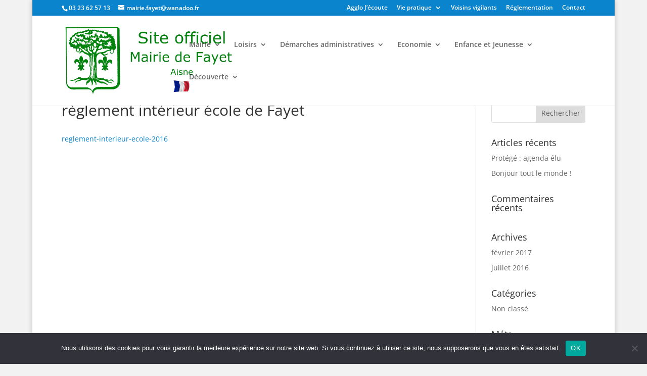

--- FILE ---
content_type: text/plain
request_url: https://www.google-analytics.com/j/collect?v=1&_v=j102&a=1114551573&t=pageview&_s=1&dl=https%3A%2F%2Fwww.fayet.info%2Freglement-interieur-ecole-de-fayet%2F&ul=en-us%40posix&dt=r%C3%A8glement%20int%C3%A9rieur%20%C3%A9cole%20de%20Fayet%20-%20Commune%20de%20Fayet%20(Aisne)&sr=1280x720&vp=1280x720&_u=IEBAAEABAAAAACAAI~&jid=2063796493&gjid=1465092316&cid=2125538336.1767677799&tid=UA-89572287-1&_gid=910973161.1767677799&_r=1&_slc=1&z=2111170988
body_size: -449
content:
2,cG-GHRFXEJ7YL